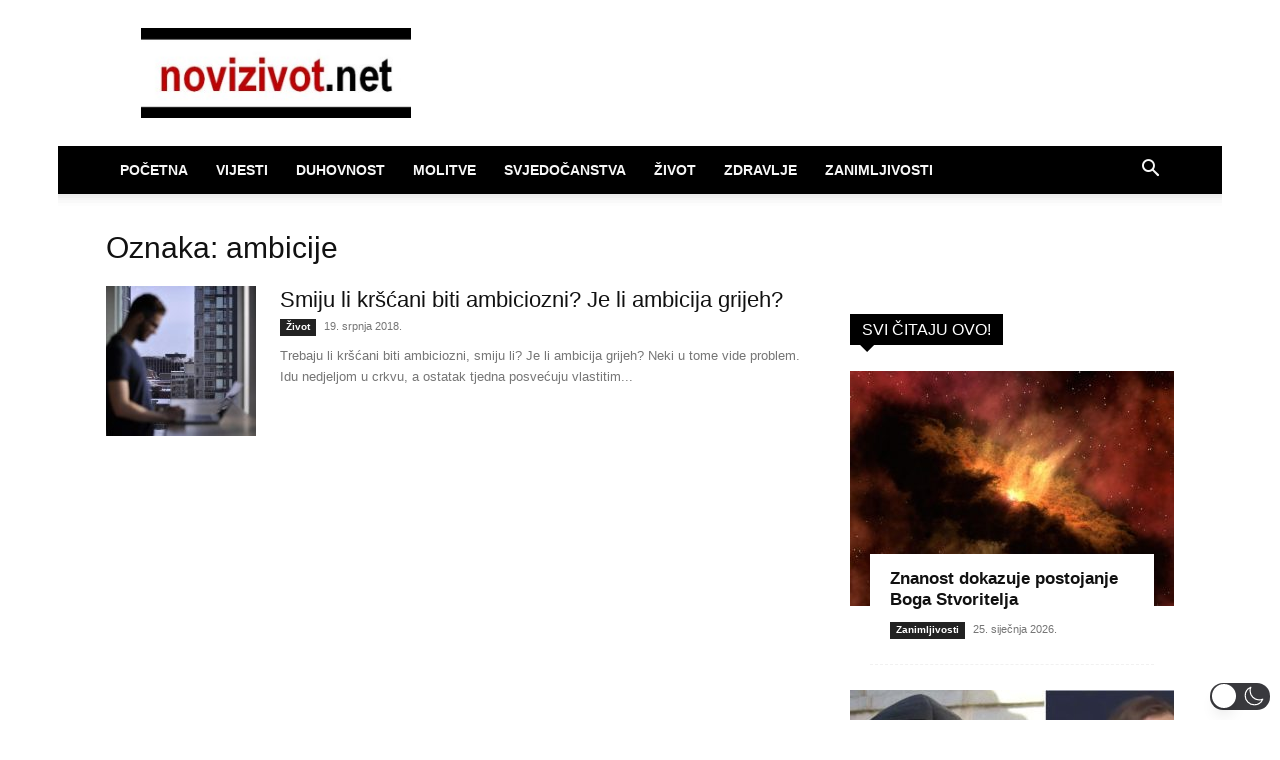

--- FILE ---
content_type: application/javascript; charset=utf-8
request_url: https://fundingchoicesmessages.google.com/f/AGSKWxUQIU8Wnw22kWkjpaCGdQLm3LEYB1hha14Kf6Wdisjb6bPkqAMNc9vprh4Pp09lKfccY61o7ZC4yuYuQ4C9DIeweBkTVjiSxebzSNm1b-OVWMCfOZlPieXro_FqefRAc6rskC1t75A4yS3mcCytY6-0nCnUf9TpN6JWGRhiIt7B5NwXRygMl7SIaoIC/_/affiliate/promo-/ads/swfobject./ad/pong?_728x90px./ads/contextual.
body_size: -1283
content:
window['fed80e5a-fe94-4d55-83d7-3615deb77204'] = true;